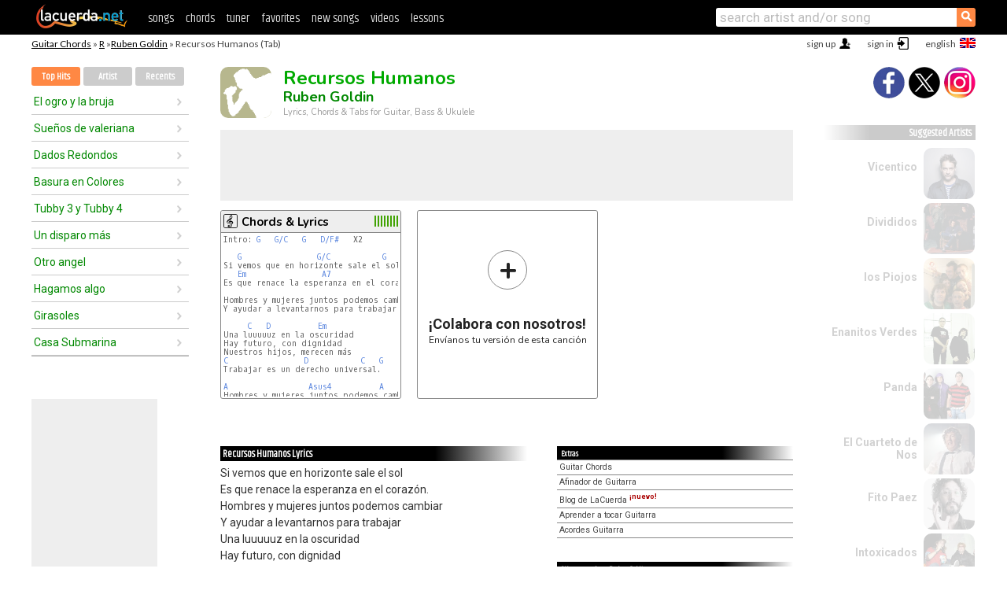

--- FILE ---
content_type: text/html; charset=UTF-8
request_url: https://chords.lacuerda.net/ruben_goldin/recursos_humanos
body_size: 15525
content:
<!DOCTYPE HTML PUBLIC "-//W3C//DTD HTML 4.01 Transitional//EN" "http://www.w3.org/TR/html4/loose.dtd">
<HTML lang='en'>
<HEAD>
<META HTTP-EQUIV="Content-Language" CONTENT="en">
<META HTTP-EQUIV="Content-Type" CONTENT="text/html; charset=UTF-8">
<META HTTP-EQUIV="Content-Script-Type" CONTENT="text/javascript">
<meta name="viewport" content="width=device-width, initial-scale=1.0">
<META NAME="description" CONTENT="Chords of Recursos Humanos, Ruben Goldin: Guitar Tabs & Chords.">
<META NAME="keywords" CONTENT="recursos humanos ruben goldin, recursos humanos ruben goldin chords, lyrics, tab, guitar, bass, ukulele">
<META NAME="date" CONTENT="2026-02-03">
<TITLE>RECURSOS HUMANOS: Chords & Lyrics for guitar, ukulele, bass & piano (Ruben Goldin)</TITLE>
<link rel='dns-prefetch' href='https://cdn.lacuerda.net'>
<link rel='dns-prefetch' href='https://www.googletagmanager.com'>
<link rel='dns-prefetch' href='https://fonts.googleapis.com'>
<link rel='dns-prefetch' href='https://fonts.gstatic.com'>
<link rel='dns-prefetch' href='https://cdn.insurads.com'>

<link rel='apple-touch-icon' href='//cdn.lacuerda.net/IMG/lc-favicon-196.png'>
<link rel='icon' href='//cdn.lacuerda.net/IMG/lc-favicon-32.png' type='image/png' sizes='32x32'/>
<link rel='icon' href='//cdn.lacuerda.net/IMG/lc-favicon-192.png' type='image/png' sizes='192x192'/>
<script src="//cdn.lacuerda.net/UTIL/mainJS.js"></script>
<script src='//cdn.lacuerda.net/ARCH/arch.js'></script>
<script src='/LANG/mainJSpatch.php?lang=EN'></script>
<script>
if (decodeURI(DO.cookie).indexOf('lc_stats=1') != -1 || 3 != 1) ADS('https://www.googletagmanager.com/gtag/js?id=UA-8916411-3');
window.dataLayer = window.dataLayer || []; function gtag(){dataLayer.push(arguments);} gtag('js', new Date());
gtag('config', 'UA-8916411-3', {'cookie_domain':'.lacuerda.net'});
var myAds = [{adu:'/37756251/728top', sz:[728, 90], id:'div-gpt-ad-1430236222398-0'}, {adu:'/37756251/160ros', sz:[160,600], id:'div-gpt-ad-1430236222398-1'}, {adu:'/37756251/300bot', sz:[300,250], id:'div-gpt-ad-1430236222398-2'}]; 

function tOpen(v) { ff = 'ruben_goldin/recursos_humanos';sOpen(ff,v); } banTxtExp='Ruben Goldin'; movilVer='r=rgol015';
</script>
<script async='async' src='https://www.googletagservices.com/tag/js/gpt.js'></script>
<script async='async' src="//acordes.lacuerda.net/UTIL/pb.js"></script>
<script async='async' src="//acordes.lacuerda.net/UTIL/pb_imp.js"></script>
<script async src="https://cdn.insurads.com/bootstrap/55QXK4XS.js"></script>


<LINK href="//acordes.lacuerda.net/UTIL/estilo.css" rel="stylesheet" type="text/css">
<meta property="og:site_name" content="LaCuerda.net" />
<meta property="og:type" content="website" />
<meta property="og:image" content="https://lacuerda.net/Promo/lcicon.gif" />
<meta property="og:url" content="https://chords.lacuerda.net/ruben_goldin/recursos_humanos" />
<meta property="og:title" content="RECURSOS HUMANOS: Chords & Lyrics for guitar, ukulele, bass & piano (Ruben Goldin)" />
<script type="application/ld+json">
{"@context":"http://schema.org","@type":"MusicRecording","byArtist": { "@context":"http://schema.org", "@type":"MusicGroup", "name":"Ruben Goldin", "url":"https://chords.lacuerda.net/ruben_goldin/" },
"name":"Recursos Humanos", "url":"https://chords.lacuerda.net/ruben_goldin/recursos_humanos",
"description":"Chords of Recursos Humanos, Ruben Goldin: Guitar Tabs & Chords.",
"datePublished":"2026-02-03", "dateModified":"2026-02-03"}
</script>
<script type="application/ld+json">
{ "@context":"http://schema.org", "@type":"CreativeWork", "name":"Recursos Humanos" }
</script>
<script type="application/ld+json">
{ "@context": "http://schema.org", "@type": "BreadcrumbList", "itemListElement": [ 
  { "@type": "ListItem", "position": 1, "item": { "@id": "https://chords.lacuerda.net/tabs/r/", "name": "R" } },
  { "@type": "ListItem", "position": 2, "item": { "@id": "https://chords.lacuerda.net/ruben_goldin/", "name": "Ruben Goldin" } },
  { "@type": "ListItem", "position": 3, "item": { "@id": "https://chords.lacuerda.net/ruben_goldin/recursos_humanos", "name": "Recursos Humanos" }}
]}
</script>
<link rel='canonical' href='https://acordes.lacuerda.net/ruben_goldin/recursos_humanos' />
<link rel='alternate' hreflang='es' href='https://acordes.lacuerda.net/ruben_goldin/recursos_humanos' />
<link rel='alternate' hreflang='en' href='https://chords.lacuerda.net/ruben_goldin/recursos_humanos' />
<link rel='alternate' hreflang='pt' href='https://cifras.lacuerda.net/ruben_goldin/recursos_humanos' />
<script src="//lacuerda.net/UTIL/cal.php?c=rgol015"></script>
<script>function rLaunch() { if (typeof(rLoaded) == 'undefined') setTimeout('rLaunch()', 50); else rLoaded(); }</script>
<meta property="og:description" content="Si vemos que en horizonte sale el sol Es que renace la esperanza en el corazón.  Hombres y mujeres juntos podemos cambiar Y ayudar a levantarnos para" />  <style>#ban728 { border:0 }#r_main td.c2 a { font-size:14px }#r_main td.c2 div { font-size:14px }</style>
</HEAD>

<BODY onload="; bidStart();">
<div id='mTopCont'></div>
<div id='mMask' style='display:none'></div>
<div id='mHead'>
	<div class='mhTit' ><a href='/tabs/'>Guitar Chords</a> &raquo <a href=/tabs/r/>R</a> &raquo;<a href=/ruben_goldin/>Ruben Goldin</a> &raquo; Recursos Humanos (Tab)</div>
</div>
<script>mShTop();</script>
<div id='mCols'><div id='mLeft'>
<div id='mlMenu'>
<div class='mlTit tlTit'>
<a id='mlOpt1' class='sel' href='javascript:showPops()'>Top Hits</a>
<a id='mlOpt2' href='javascript:bandList("ruben_goldin", 0)'>Artist</a>
<a id='mlOpt3' href='javascript:listHist()'>Recents</a>
</div>
<div id='tNav' class='tNav'><div class='rList'><ul><li onclick='w.location="el_ogro_y_la_bruja"'><a href='el_ogro_y_la_bruja'>El ogro y la bruja</a></li><li onclick='w.location="suenios_de_valeriana"'><a href='suenios_de_valeriana'>Sueños de valeriana</a></li><li onclick='w.location="dados_redondos"'><a href='dados_redondos'>Dados Redondos</a></li><li onclick='w.location="basura_en_colores"'><a href='basura_en_colores'>Basura en Colores</a></li><li onclick='w.location="tubby_3_y_tubby_4"'><a href='tubby_3_y_tubby_4'>Tubby 3 y Tubby 4</a></li><li onclick='w.location="un_disparo_mas"'><a href='un_disparo_mas'>Un disparo más</a></li><li onclick='w.location="otro_angel"'><a href='otro_angel'>Otro angel</a></li><li onclick='w.location="hagamos_algo"'><a href='hagamos_algo'>Hagamos algo</a></li><li onclick='w.location="girasoles"'><a href='girasoles'>Girasoles</a></li><li onclick='w.location="casa_submarina"'><a href='casa_submarina'>Casa Submarina</a></li></ul></div></div>

<div id=mSwitch style="display:none"></div>
</div>
<div id=ban160><div id='div-gpt-ad-1430236222398-1' style='height:600px; width:160px;'><script>googletag.cmd.push(function() { googletag.display('div-gpt-ad-1430236222398-1'); });</script></div></div><button ontouchstart="aBmark(); return false;" onclick="aBmark()" class=a_bmark>Add LaCuerda to<br>your bookmarks</button></div>

<div class='mBody'>
 
<div id='t_loader' class='rLoader' style='display:none'></div>
<form name=fcol method=get charset='utf-8' action='//lacuerda.net//Evolucion/envio/'><input type=hidden name=status value='P'><input type=hidden name=req_band value='Ruben Goldin'><input type=hidden name=req_rola value='Recursos Humanos'></form>
<script>fcol=DO.forms.fcol; var mLoginAct = null;function colab(b,r) { if (LC_USER==null || LC_USER == '') { mLoginAct=function() {fcol.submit();}; mLogin(); } else fcol.submit(); }</script>
<img src='//cdn.lacuerda.net/IMG/artist2.png' class='bFoto bNoFoto' style='opacity:0.6; background:#884'><div id=r_head><H1>Recursos Humanos <br><A href="./">Ruben Goldin</A></H1><H2>Lyrics, Chords & Tabs for Guitar, Bass & Ukulele</H2></div>
<div class=clear></div><div id=ban728><div id='div-gpt-ad-1430236222398-0'><script>googletag.cmd.push(function() { googletag.display('div-gpt-ad-1430236222398-0'); });</script></div></div>
<div id=a_cont><div id='rThumbs' class='rThumbs'><ul>
<li id='liElm1' onclick='tOpen(1)'><div class='rtHead'><div class='tipoIcon tiR'></div><div class='rtLabel'><a href='recursos_humanos.shtml'>Chords & Lyrics</a></div><div id='cal1' class='mCalImg rtMejor'></div></div>
<div class='rtBody'><pre>Intro: <A>G</A>   <A>G/C</A>   <A>G</A>   <A>D/F#</A>   X2

   <A>G</A>                <A>G/C</A>           <A>G</A>   (<A>G</A> - <A>D/F#</A>)
Si vemos que en horizonte sale el sol
   <A>Em</A>                <A>A7</A>              <A>D</A>
Es que renace la esperanza en el corazón.

Hombres y mujeres juntos podemos cambiar
Y ayudar a levantarnos para trabajar

     <A>C</A>   <A>D</A>          <A>Em</A>
Una luuuuuz en la oscuridad
Hay futuro, con dignidad
Nuestros hijos, merecen más
<A>C</A>                <A>D</A>           <A>C</A>   <A>G</A>   <A>Esus4</A>   <A>E7</A>
Trabajar es un derecho universal.

<A>A</A>                 <A>Asus4</A>          <A>A</A>      (<A>A</A> - <A>E/G#</A>)
Hombres y mujeres juntos podemos cambiar
<A>F#m</A>             <A>B7</A>               <A>E</A>
</pre></div></li>

<li id='rInvCol' onclick='alert("hola")'><div class='ricPlus'>&plus;</div><em>¡Colabora con nosotros!</em><br>Envíanos tu versión de esta canción</li>
</ul><br clear='all'></div>
<script>vList=[]</script>
<div id=banTxt></div>
</div>
<div id='rLeftCol'>
<div class=a_tit>Recursos Humanos Lyrics</div><div class=rLetra>Si vemos que en horizonte sale el sol<br>
Es que renace la esperanza en el corazón.<br>
Hombres y mujeres juntos podemos cambiar<br>
Y ayudar a levantarnos para trabajar<br>
Una luuuuuz en la oscuridad<br>
Hay futuro, con dignidad<br>
Nuestros hijos, merecen más<br>
Trabajar es un derecho universal.<br>
Hombres y mujeres juntos podemos cambiar<br>
Y ayudar a levantarnos para trabajar<br>
Una luuuuuz en la oscuridad<br>
Hay futuro, con dignidad<br>
Nuestros hijos, merecen más<br>
Trabajar es un derecho universal. X 2<br>
Muy linda canción de Rubén, la compuso a pedido para el programa<br>
de TV recursos humanos el programa que le daba trabajo a la gente<br>
INCREIBLE NO? en realidad no se si se llama asi la canción pero<br>
lo importante es que aca esta. SALUDOS.</div><br>
</div>
<div id='rRightCol'>
<ul class='a_extra r_extra'><li>Extras</li>
<li><A href="https://lacuerda.net/Recursos/acordes/">Guitar Chords</A></li>
<li><A href="https://lacuerda.net/Recursos/afinador/">Afinador de Guitarra</A></li>
<li><A href="https://lacuerda.net/blog.php">Blog de LaCuerda <sup style='color:#a00; font-weight:bold'>¡nuevo!</sup></A></li>
<li><A href="https://lacuerda.net/Recursos/cursoguitarra/">Aprender a tocar Guitarra</A></li>
<li><A href="https://lacuerda.net/Evolucion/">Acordes Guitarra</A></li>
</ul>
</center><ul class='a_extra a_otras'><li>Other songs from Ruben Goldin</li>
<li><a href=una_vuelta_mas>Una vuelta más, Ruben Goldin</A></li>
<li><a href=cruzando_el_rio>Cruzando el río, Ruben Goldin</A></li>
<li><a href=tubby_3_y_tubby_4>Tubby 3 y Tubby 4, Ruben Goldin</A></li>
<li><a href=que_nada_termine>Que nada termine, Ruben Goldin</A></li>
<li><a href=el_mismo_amor>El mismo amor, Ruben Goldin</A></li>
<li><a href=el_ogro_y_la_bruja>El ogro y la bruja, Ruben Goldin</A></li>
</ul>
<A class=a_rlink href="/ruben_goldin/">[see all songs]</A>
</div><br clear=all><br>
<ul class=a_extra>
<li>Other interesting songs</li>
<li><a href=/jorge_luis_chacin/tan_solo_quiero>Chords of Tan sólo quiero</A></li><li><a href=/jorge_celedon/sin_perdon>Chords of Sin Perdón</A></li><li><a href=/john_alex/ojitos_de_gato>Chords of Ojitos de gato</A></li><li><a href=/johan_paulino/tu_amor_por_mi>Chords of Tu amor por mí</A></li><li><a href=/joe_vasconcellos/blusa_transparente>Chords of Blusa Transparente</A></li><li><a href=/joan_sebastian/piromaniaco>Chords of Piromaniaco</A></li><li><a href=/jesus_adrian_romero/quiero_vivir_pegado_a_ti>Chords of Quiero vivir pegado a tí</A></li><li><a href=/jesus_adrian_romero/portador_de_tu_gloria>Chords of Portador de tu gloria</A></li><li><a href=/jesse_y_joy/una_en_un_millon>Chords of Una en un millón</A></li><li><a href=/jenny_rivera/se_las_voy_a_dar_a_otro>Chords of Se las voy a dar a otro</A></li></ul>
<div id='ban300'><div id='div-gpt-ad-1430236222398-2' style='height:250px; width:300px;'><script>googletag.cmd.push(function() { googletag.display('div-gpt-ad-1430236222398-2'); });</script></div></div>
<br clear=all style='height:1px; mrgin:0; padding:0'><center><A class=a_rlink style='display:inline' href="//acordes.lacuerda.net/ruben_goldin/recursos_humanos">[Recursos Humanos acordes]</A><A class=a_rlink style='display:inline' href="//cifras.lacuerda.net/ruben_goldin/recursos_humanos">[Recursos Humanos cifra]</A></center></div><div id='mRight'>
<div id='mrShare'><div class='shareBut insta' onclick='w.location="//instagram.com/lacuerdanet/"'></div><div class='shareBut tweet' onclick='tShare(1)'></div><div class='shareBut fbook' onclick='tShare(0)'></div></div>
<div class='mrPopList'><div class='a_tit'>Suggested Artists</div><ul>
<li onclick='window.location="/EN/vicentico/"'><div><a href='/EN/vicentico/'>Vicentico</a></div><img src='//cdn.lacuerda.net/FOTOS/vicentico.jpg' class='bFoto'></li>
<li onclick='window.location="/EN/divididos/"'><div><a href='/EN/divididos/'>Divididos</a></div><img src='//cdn.lacuerda.net/FOTOS/divididos.jpg' class='bFoto'></li>
<li onclick='window.location="/EN/piojos/"'><div><a href='/EN/piojos/'>los Piojos</a></div><img src='//cdn.lacuerda.net/FOTOS/piojos.jpg' class='bFoto'></li>
<li onclick='window.location="/EN/enanitos/"'><div><a href='/EN/enanitos/'>Enanitos Verdes</a></div><img src='//cdn.lacuerda.net/FOTOS/enanitos.jpg' class='bFoto'></li>
<li onclick='window.location="/EN/panda/"'><div><a href='/EN/panda/'>Panda</a></div><img src='//cdn.lacuerda.net/FOTOS/panda.jpg' class='bFoto'></li>
<li onclick='window.location="/EN/cuarteto_de_nos/"'><div><a href='/EN/cuarteto_de_nos/'>El Cuarteto de Nos</a></div><img src='//cdn.lacuerda.net/FOTOS/cuarteto_de_nos.jpg' class='bFoto'></li>
<li onclick='window.location="/EN/fito_paez/"'><div><a href='/EN/fito_paez/'>Fito Paez</a></div><img src='//cdn.lacuerda.net/FOTOS/fito_paez.jpg' class='bFoto'></li>
<li onclick='window.location="/EN/intoxicados/"'><div><a href='/EN/intoxicados/'>Intoxicados</a></div><img src='//cdn.lacuerda.net/FOTOS/intoxicados.jpg' class='bFoto'></li>
<li onclick='window.location="/EN/renga/"'><div><a href='/EN/renga/'>la Renga</a></div><img src='//cdn.lacuerda.net/FOTOS/renga.jpg' class='bFoto'></li>
<li onclick='window.location="/EN/babasonicos/"'><div><a href='/EN/babasonicos/'>los Babasónicos</a></div><img src='//cdn.lacuerda.net/FOTOS/babasonicos.jpg' class='bFoto'></li>
</ul></div>
<script>rLaunch(); aStats('rola')</script>
</div>
</div>
<div id='ban320'>
<div id='div-gpt-ad-1430236222398-3' style='height:50px; width:320px;'><script>googletag.cmd.push(function() { googletag.display('div-gpt-ad-1430236222398-3'); });</script></div></div>
<div id='mBot'>
<b>&copy;</b> LaCuerda<font color=#a0a0a0>.net</font> &middot <a href=//lacuerda.net/Extras/legal.php>legal notice</a> &middot; <a href=//lacuerda.net/Extras/privpol.php>privacy</a> &middot; <a title='Acordes de Guitarra' href='//lacuerda.net/'>es</a>
 &middot; <a title='Guitar Chords' href='//chords.lacuerda.net/'>en</a>
 &middot; <a title='Cifras de Violão' href='//cifras.lacuerda.net/'>pt</a>
 &middot; <a href=//lacuerda.net/Extras/contacto.php>contact us</a></div>
</body></html>
<font style="font-size:8px">DINAMICO</font>


--- FILE ---
content_type: text/html; charset=utf-8
request_url: https://www.google.com/recaptcha/api2/aframe
body_size: 267
content:
<!DOCTYPE HTML><html><head><meta http-equiv="content-type" content="text/html; charset=UTF-8"></head><body><script nonce="Gv0A7vg35eh4v1DX8lXz4A">/** Anti-fraud and anti-abuse applications only. See google.com/recaptcha */ try{var clients={'sodar':'https://pagead2.googlesyndication.com/pagead/sodar?'};window.addEventListener("message",function(a){try{if(a.source===window.parent){var b=JSON.parse(a.data);var c=clients[b['id']];if(c){var d=document.createElement('img');d.src=c+b['params']+'&rc='+(localStorage.getItem("rc::a")?sessionStorage.getItem("rc::b"):"");window.document.body.appendChild(d);sessionStorage.setItem("rc::e",parseInt(sessionStorage.getItem("rc::e")||0)+1);localStorage.setItem("rc::h",'1770084557734');}}}catch(b){}});window.parent.postMessage("_grecaptcha_ready", "*");}catch(b){}</script></body></html>

--- FILE ---
content_type: application/javascript; charset=utf-8
request_url: https://fundingchoicesmessages.google.com/f/AGSKWxWjZwk_lKRV095_SfbgEX26OAkAhWCsyuDlPHu-0BC-UI9GpxrvQYBGLkhLfsHniYe7k8OuyGn2Q-m5_Aag2qwItTxcVcCBVnbmY20PdiJJQwmULL9oLI0qU7rP0cKLjGzwOSCfZ3reRu3aq3fQoTAqfVC-aVo8iETlv69GgIrg8y0YQIHTqnOFqQy1/_/report_ad__ad5./markpop.js/adsscript./300x250.
body_size: -1282
content:
window['42c023eb-ebfa-4278-bb75-c0d17946d604'] = true;

--- FILE ---
content_type: text/javascript; charset=UTF-8
request_url: https://lacuerda.net/UTIL/cal.php?c=rgol015
body_size: 48
content:
trcal=[];
trcal[0]=['R',10.00,4, 1];
